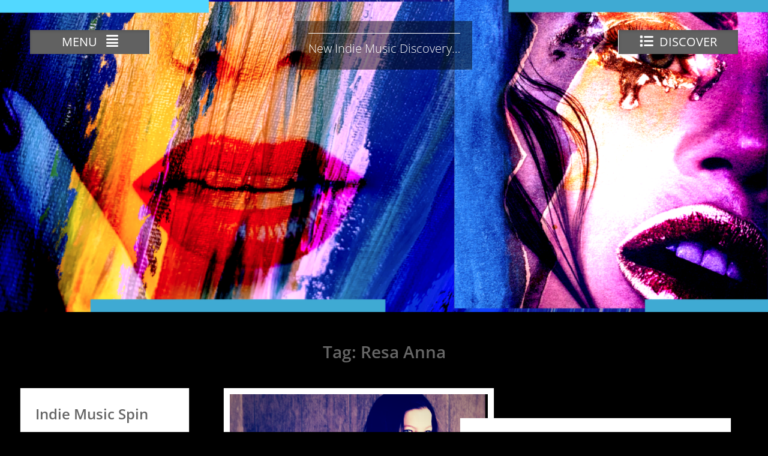

--- FILE ---
content_type: text/html; charset=UTF-8
request_url: http://indiemusicspin.com/tag/resa-anna/
body_size: 15525
content:
<!DOCTYPE html> <html dir="ltr" lang="en-US" prefix="og: https://ogp.me/ns#"><head>
	    <meta charset="UTF-8">
    <meta name="viewport" content="width=device-width, initial-scale=1">
    <link rel="profile" href="http://gmpg.org/xfn/11">
    <link rel="pingback" href="http://indiemusicspin.com/xmlrpc.php">
    
<title>Resa Anna -</title>
	<style>img:is([sizes="auto" i], [sizes^="auto," i]) { contain-intrinsic-size: 3000px 1500px }</style>
	
		<!-- All in One SEO 4.9.3 - aioseo.com -->
	<meta name="robots" content="max-image-preview:large" />
	<link rel="canonical" href="http://indiemusicspin.com/tag/resa-anna/" />
	<meta name="generator" content="All in One SEO (AIOSEO) 4.9.3" />
		<script type="application/ld+json" class="aioseo-schema">
			{"@context":"https:\/\/schema.org","@graph":[{"@type":"BreadcrumbList","@id":"http:\/\/indiemusicspin.com\/tag\/resa-anna\/#breadcrumblist","itemListElement":[{"@type":"ListItem","@id":"http:\/\/indiemusicspin.com#listItem","position":1,"name":"Home","item":"http:\/\/indiemusicspin.com","nextItem":{"@type":"ListItem","@id":"http:\/\/indiemusicspin.com\/tag\/resa-anna\/#listItem","name":"Resa Anna"}},{"@type":"ListItem","@id":"http:\/\/indiemusicspin.com\/tag\/resa-anna\/#listItem","position":2,"name":"Resa Anna","previousItem":{"@type":"ListItem","@id":"http:\/\/indiemusicspin.com#listItem","name":"Home"}}]},{"@type":"CollectionPage","@id":"http:\/\/indiemusicspin.com\/tag\/resa-anna\/#collectionpage","url":"http:\/\/indiemusicspin.com\/tag\/resa-anna\/","name":"Resa Anna -","inLanguage":"en-US","isPartOf":{"@id":"http:\/\/indiemusicspin.com\/#website"},"breadcrumb":{"@id":"http:\/\/indiemusicspin.com\/tag\/resa-anna\/#breadcrumblist"}},{"@type":"Organization","@id":"http:\/\/indiemusicspin.com\/#organization","description":"New Indie Music Discovery...","url":"http:\/\/indiemusicspin.com\/"},{"@type":"WebSite","@id":"http:\/\/indiemusicspin.com\/#website","url":"http:\/\/indiemusicspin.com\/","description":"New Indie Music Discovery...","inLanguage":"en-US","publisher":{"@id":"http:\/\/indiemusicspin.com\/#organization"}}]}
		</script>
		<!-- All in One SEO -->

<link rel="alternate" type="application/rss+xml" title=" &raquo; Feed" href="http://indiemusicspin.com/feed/" />
<link rel="alternate" type="application/rss+xml" title=" &raquo; Comments Feed" href="http://indiemusicspin.com/comments/feed/" />
<link rel="alternate" type="application/rss+xml" title=" &raquo; Resa Anna Tag Feed" href="http://indiemusicspin.com/tag/resa-anna/feed/" />
<script type="text/javascript">
/* <![CDATA[ */
window._wpemojiSettings = {"baseUrl":"https:\/\/s.w.org\/images\/core\/emoji\/16.0.1\/72x72\/","ext":".png","svgUrl":"https:\/\/s.w.org\/images\/core\/emoji\/16.0.1\/svg\/","svgExt":".svg","source":{"concatemoji":"http:\/\/indiemusicspin.com\/wp-includes\/js\/wp-emoji-release.min.js?ver=6.8.3"}};
/*! This file is auto-generated */
!function(s,n){var o,i,e;function c(e){try{var t={supportTests:e,timestamp:(new Date).valueOf()};sessionStorage.setItem(o,JSON.stringify(t))}catch(e){}}function p(e,t,n){e.clearRect(0,0,e.canvas.width,e.canvas.height),e.fillText(t,0,0);var t=new Uint32Array(e.getImageData(0,0,e.canvas.width,e.canvas.height).data),a=(e.clearRect(0,0,e.canvas.width,e.canvas.height),e.fillText(n,0,0),new Uint32Array(e.getImageData(0,0,e.canvas.width,e.canvas.height).data));return t.every(function(e,t){return e===a[t]})}function u(e,t){e.clearRect(0,0,e.canvas.width,e.canvas.height),e.fillText(t,0,0);for(var n=e.getImageData(16,16,1,1),a=0;a<n.data.length;a++)if(0!==n.data[a])return!1;return!0}function f(e,t,n,a){switch(t){case"flag":return n(e,"\ud83c\udff3\ufe0f\u200d\u26a7\ufe0f","\ud83c\udff3\ufe0f\u200b\u26a7\ufe0f")?!1:!n(e,"\ud83c\udde8\ud83c\uddf6","\ud83c\udde8\u200b\ud83c\uddf6")&&!n(e,"\ud83c\udff4\udb40\udc67\udb40\udc62\udb40\udc65\udb40\udc6e\udb40\udc67\udb40\udc7f","\ud83c\udff4\u200b\udb40\udc67\u200b\udb40\udc62\u200b\udb40\udc65\u200b\udb40\udc6e\u200b\udb40\udc67\u200b\udb40\udc7f");case"emoji":return!a(e,"\ud83e\udedf")}return!1}function g(e,t,n,a){var r="undefined"!=typeof WorkerGlobalScope&&self instanceof WorkerGlobalScope?new OffscreenCanvas(300,150):s.createElement("canvas"),o=r.getContext("2d",{willReadFrequently:!0}),i=(o.textBaseline="top",o.font="600 32px Arial",{});return e.forEach(function(e){i[e]=t(o,e,n,a)}),i}function t(e){var t=s.createElement("script");t.src=e,t.defer=!0,s.head.appendChild(t)}"undefined"!=typeof Promise&&(o="wpEmojiSettingsSupports",i=["flag","emoji"],n.supports={everything:!0,everythingExceptFlag:!0},e=new Promise(function(e){s.addEventListener("DOMContentLoaded",e,{once:!0})}),new Promise(function(t){var n=function(){try{var e=JSON.parse(sessionStorage.getItem(o));if("object"==typeof e&&"number"==typeof e.timestamp&&(new Date).valueOf()<e.timestamp+604800&&"object"==typeof e.supportTests)return e.supportTests}catch(e){}return null}();if(!n){if("undefined"!=typeof Worker&&"undefined"!=typeof OffscreenCanvas&&"undefined"!=typeof URL&&URL.createObjectURL&&"undefined"!=typeof Blob)try{var e="postMessage("+g.toString()+"("+[JSON.stringify(i),f.toString(),p.toString(),u.toString()].join(",")+"));",a=new Blob([e],{type:"text/javascript"}),r=new Worker(URL.createObjectURL(a),{name:"wpTestEmojiSupports"});return void(r.onmessage=function(e){c(n=e.data),r.terminate(),t(n)})}catch(e){}c(n=g(i,f,p,u))}t(n)}).then(function(e){for(var t in e)n.supports[t]=e[t],n.supports.everything=n.supports.everything&&n.supports[t],"flag"!==t&&(n.supports.everythingExceptFlag=n.supports.everythingExceptFlag&&n.supports[t]);n.supports.everythingExceptFlag=n.supports.everythingExceptFlag&&!n.supports.flag,n.DOMReady=!1,n.readyCallback=function(){n.DOMReady=!0}}).then(function(){return e}).then(function(){var e;n.supports.everything||(n.readyCallback(),(e=n.source||{}).concatemoji?t(e.concatemoji):e.wpemoji&&e.twemoji&&(t(e.twemoji),t(e.wpemoji)))}))}((window,document),window._wpemojiSettings);
/* ]]> */
</script>
<style id='wp-emoji-styles-inline-css' type='text/css'>

	img.wp-smiley, img.emoji {
		display: inline !important;
		border: none !important;
		box-shadow: none !important;
		height: 1em !important;
		width: 1em !important;
		margin: 0 0.07em !important;
		vertical-align: -0.1em !important;
		background: none !important;
		padding: 0 !important;
	}
</style>
<link rel='stylesheet' id='wp-block-library-css' href='http://indiemusicspin.com/wp-includes/css/dist/block-library/style.min.css?ver=6.8.3' type='text/css' media='all' />
<style id='wp-block-library-theme-inline-css' type='text/css'>
.wp-block-audio :where(figcaption){color:#555;font-size:13px;text-align:center}.is-dark-theme .wp-block-audio :where(figcaption){color:#ffffffa6}.wp-block-audio{margin:0 0 1em}.wp-block-code{border:1px solid #ccc;border-radius:4px;font-family:Menlo,Consolas,monaco,monospace;padding:.8em 1em}.wp-block-embed :where(figcaption){color:#555;font-size:13px;text-align:center}.is-dark-theme .wp-block-embed :where(figcaption){color:#ffffffa6}.wp-block-embed{margin:0 0 1em}.blocks-gallery-caption{color:#555;font-size:13px;text-align:center}.is-dark-theme .blocks-gallery-caption{color:#ffffffa6}:root :where(.wp-block-image figcaption){color:#555;font-size:13px;text-align:center}.is-dark-theme :root :where(.wp-block-image figcaption){color:#ffffffa6}.wp-block-image{margin:0 0 1em}.wp-block-pullquote{border-bottom:4px solid;border-top:4px solid;color:currentColor;margin-bottom:1.75em}.wp-block-pullquote cite,.wp-block-pullquote footer,.wp-block-pullquote__citation{color:currentColor;font-size:.8125em;font-style:normal;text-transform:uppercase}.wp-block-quote{border-left:.25em solid;margin:0 0 1.75em;padding-left:1em}.wp-block-quote cite,.wp-block-quote footer{color:currentColor;font-size:.8125em;font-style:normal;position:relative}.wp-block-quote:where(.has-text-align-right){border-left:none;border-right:.25em solid;padding-left:0;padding-right:1em}.wp-block-quote:where(.has-text-align-center){border:none;padding-left:0}.wp-block-quote.is-large,.wp-block-quote.is-style-large,.wp-block-quote:where(.is-style-plain){border:none}.wp-block-search .wp-block-search__label{font-weight:700}.wp-block-search__button{border:1px solid #ccc;padding:.375em .625em}:where(.wp-block-group.has-background){padding:1.25em 2.375em}.wp-block-separator.has-css-opacity{opacity:.4}.wp-block-separator{border:none;border-bottom:2px solid;margin-left:auto;margin-right:auto}.wp-block-separator.has-alpha-channel-opacity{opacity:1}.wp-block-separator:not(.is-style-wide):not(.is-style-dots){width:100px}.wp-block-separator.has-background:not(.is-style-dots){border-bottom:none;height:1px}.wp-block-separator.has-background:not(.is-style-wide):not(.is-style-dots){height:2px}.wp-block-table{margin:0 0 1em}.wp-block-table td,.wp-block-table th{word-break:normal}.wp-block-table :where(figcaption){color:#555;font-size:13px;text-align:center}.is-dark-theme .wp-block-table :where(figcaption){color:#ffffffa6}.wp-block-video :where(figcaption){color:#555;font-size:13px;text-align:center}.is-dark-theme .wp-block-video :where(figcaption){color:#ffffffa6}.wp-block-video{margin:0 0 1em}:root :where(.wp-block-template-part.has-background){margin-bottom:0;margin-top:0;padding:1.25em 2.375em}
</style>
<style id='classic-theme-styles-inline-css' type='text/css'>
/*! This file is auto-generated */
.wp-block-button__link{color:#fff;background-color:#32373c;border-radius:9999px;box-shadow:none;text-decoration:none;padding:calc(.667em + 2px) calc(1.333em + 2px);font-size:1.125em}.wp-block-file__button{background:#32373c;color:#fff;text-decoration:none}
</style>
<link rel='stylesheet' id='aioseo/css/src/vue/standalone/blocks/table-of-contents/global.scss-css' href='http://indiemusicspin.com/wp-content/plugins/all-in-one-seo-pack/dist/Lite/assets/css/table-of-contents/global.e90f6d47.css?ver=4.9.3' type='text/css' media='all' />
<style id='global-styles-inline-css' type='text/css'>
:root{--wp--preset--aspect-ratio--square: 1;--wp--preset--aspect-ratio--4-3: 4/3;--wp--preset--aspect-ratio--3-4: 3/4;--wp--preset--aspect-ratio--3-2: 3/2;--wp--preset--aspect-ratio--2-3: 2/3;--wp--preset--aspect-ratio--16-9: 16/9;--wp--preset--aspect-ratio--9-16: 9/16;--wp--preset--color--black: #111111;--wp--preset--color--cyan-bluish-gray: #abb8c3;--wp--preset--color--white: #ffffff;--wp--preset--color--pale-pink: #f78da7;--wp--preset--color--vivid-red: #cf2e2e;--wp--preset--color--luminous-vivid-orange: #ff6900;--wp--preset--color--luminous-vivid-amber: #fcb900;--wp--preset--color--light-green-cyan: #7bdcb5;--wp--preset--color--vivid-green-cyan: #00d084;--wp--preset--color--pale-cyan-blue: #8ed1fc;--wp--preset--color--vivid-cyan-blue: #0693e3;--wp--preset--color--vivid-purple: #9b51e0;--wp--preset--color--gray: #f7f7f7;--wp--preset--color--blue: #1b8be0;--wp--preset--color--dark-blue: #191970;--wp--preset--color--orange: #ffc300;--wp--preset--gradient--vivid-cyan-blue-to-vivid-purple: linear-gradient(135deg,rgba(6,147,227,1) 0%,rgb(155,81,224) 100%);--wp--preset--gradient--light-green-cyan-to-vivid-green-cyan: linear-gradient(135deg,rgb(122,220,180) 0%,rgb(0,208,130) 100%);--wp--preset--gradient--luminous-vivid-amber-to-luminous-vivid-orange: linear-gradient(135deg,rgba(252,185,0,1) 0%,rgba(255,105,0,1) 100%);--wp--preset--gradient--luminous-vivid-orange-to-vivid-red: linear-gradient(135deg,rgba(255,105,0,1) 0%,rgb(207,46,46) 100%);--wp--preset--gradient--very-light-gray-to-cyan-bluish-gray: linear-gradient(135deg,rgb(238,238,238) 0%,rgb(169,184,195) 100%);--wp--preset--gradient--cool-to-warm-spectrum: linear-gradient(135deg,rgb(74,234,220) 0%,rgb(151,120,209) 20%,rgb(207,42,186) 40%,rgb(238,44,130) 60%,rgb(251,105,98) 80%,rgb(254,248,76) 100%);--wp--preset--gradient--blush-light-purple: linear-gradient(135deg,rgb(255,206,236) 0%,rgb(152,150,240) 100%);--wp--preset--gradient--blush-bordeaux: linear-gradient(135deg,rgb(254,205,165) 0%,rgb(254,45,45) 50%,rgb(107,0,62) 100%);--wp--preset--gradient--luminous-dusk: linear-gradient(135deg,rgb(255,203,112) 0%,rgb(199,81,192) 50%,rgb(65,88,208) 100%);--wp--preset--gradient--pale-ocean: linear-gradient(135deg,rgb(255,245,203) 0%,rgb(182,227,212) 50%,rgb(51,167,181) 100%);--wp--preset--gradient--electric-grass: linear-gradient(135deg,rgb(202,248,128) 0%,rgb(113,206,126) 100%);--wp--preset--gradient--midnight: linear-gradient(135deg,rgb(2,3,129) 0%,rgb(40,116,252) 100%);--wp--preset--font-size--small: 14px;--wp--preset--font-size--medium: 20px;--wp--preset--font-size--large: 42px;--wp--preset--font-size--x-large: 42px;--wp--preset--font-size--normal: 18px;--wp--preset--font-size--huge: 54px;--wp--preset--spacing--20: 0.44rem;--wp--preset--spacing--30: 0.67rem;--wp--preset--spacing--40: 1rem;--wp--preset--spacing--50: 1.5rem;--wp--preset--spacing--60: 2.25rem;--wp--preset--spacing--70: 3.38rem;--wp--preset--spacing--80: 5.06rem;--wp--preset--shadow--natural: 6px 6px 9px rgba(0, 0, 0, 0.2);--wp--preset--shadow--deep: 12px 12px 50px rgba(0, 0, 0, 0.4);--wp--preset--shadow--sharp: 6px 6px 0px rgba(0, 0, 0, 0.2);--wp--preset--shadow--outlined: 6px 6px 0px -3px rgba(255, 255, 255, 1), 6px 6px rgba(0, 0, 0, 1);--wp--preset--shadow--crisp: 6px 6px 0px rgba(0, 0, 0, 1);}:where(.is-layout-flex){gap: 0.5em;}:where(.is-layout-grid){gap: 0.5em;}body .is-layout-flex{display: flex;}.is-layout-flex{flex-wrap: wrap;align-items: center;}.is-layout-flex > :is(*, div){margin: 0;}body .is-layout-grid{display: grid;}.is-layout-grid > :is(*, div){margin: 0;}:where(.wp-block-columns.is-layout-flex){gap: 2em;}:where(.wp-block-columns.is-layout-grid){gap: 2em;}:where(.wp-block-post-template.is-layout-flex){gap: 1.25em;}:where(.wp-block-post-template.is-layout-grid){gap: 1.25em;}.has-black-color{color: var(--wp--preset--color--black) !important;}.has-cyan-bluish-gray-color{color: var(--wp--preset--color--cyan-bluish-gray) !important;}.has-white-color{color: var(--wp--preset--color--white) !important;}.has-pale-pink-color{color: var(--wp--preset--color--pale-pink) !important;}.has-vivid-red-color{color: var(--wp--preset--color--vivid-red) !important;}.has-luminous-vivid-orange-color{color: var(--wp--preset--color--luminous-vivid-orange) !important;}.has-luminous-vivid-amber-color{color: var(--wp--preset--color--luminous-vivid-amber) !important;}.has-light-green-cyan-color{color: var(--wp--preset--color--light-green-cyan) !important;}.has-vivid-green-cyan-color{color: var(--wp--preset--color--vivid-green-cyan) !important;}.has-pale-cyan-blue-color{color: var(--wp--preset--color--pale-cyan-blue) !important;}.has-vivid-cyan-blue-color{color: var(--wp--preset--color--vivid-cyan-blue) !important;}.has-vivid-purple-color{color: var(--wp--preset--color--vivid-purple) !important;}.has-black-background-color{background-color: var(--wp--preset--color--black) !important;}.has-cyan-bluish-gray-background-color{background-color: var(--wp--preset--color--cyan-bluish-gray) !important;}.has-white-background-color{background-color: var(--wp--preset--color--white) !important;}.has-pale-pink-background-color{background-color: var(--wp--preset--color--pale-pink) !important;}.has-vivid-red-background-color{background-color: var(--wp--preset--color--vivid-red) !important;}.has-luminous-vivid-orange-background-color{background-color: var(--wp--preset--color--luminous-vivid-orange) !important;}.has-luminous-vivid-amber-background-color{background-color: var(--wp--preset--color--luminous-vivid-amber) !important;}.has-light-green-cyan-background-color{background-color: var(--wp--preset--color--light-green-cyan) !important;}.has-vivid-green-cyan-background-color{background-color: var(--wp--preset--color--vivid-green-cyan) !important;}.has-pale-cyan-blue-background-color{background-color: var(--wp--preset--color--pale-cyan-blue) !important;}.has-vivid-cyan-blue-background-color{background-color: var(--wp--preset--color--vivid-cyan-blue) !important;}.has-vivid-purple-background-color{background-color: var(--wp--preset--color--vivid-purple) !important;}.has-black-border-color{border-color: var(--wp--preset--color--black) !important;}.has-cyan-bluish-gray-border-color{border-color: var(--wp--preset--color--cyan-bluish-gray) !important;}.has-white-border-color{border-color: var(--wp--preset--color--white) !important;}.has-pale-pink-border-color{border-color: var(--wp--preset--color--pale-pink) !important;}.has-vivid-red-border-color{border-color: var(--wp--preset--color--vivid-red) !important;}.has-luminous-vivid-orange-border-color{border-color: var(--wp--preset--color--luminous-vivid-orange) !important;}.has-luminous-vivid-amber-border-color{border-color: var(--wp--preset--color--luminous-vivid-amber) !important;}.has-light-green-cyan-border-color{border-color: var(--wp--preset--color--light-green-cyan) !important;}.has-vivid-green-cyan-border-color{border-color: var(--wp--preset--color--vivid-green-cyan) !important;}.has-pale-cyan-blue-border-color{border-color: var(--wp--preset--color--pale-cyan-blue) !important;}.has-vivid-cyan-blue-border-color{border-color: var(--wp--preset--color--vivid-cyan-blue) !important;}.has-vivid-purple-border-color{border-color: var(--wp--preset--color--vivid-purple) !important;}.has-vivid-cyan-blue-to-vivid-purple-gradient-background{background: var(--wp--preset--gradient--vivid-cyan-blue-to-vivid-purple) !important;}.has-light-green-cyan-to-vivid-green-cyan-gradient-background{background: var(--wp--preset--gradient--light-green-cyan-to-vivid-green-cyan) !important;}.has-luminous-vivid-amber-to-luminous-vivid-orange-gradient-background{background: var(--wp--preset--gradient--luminous-vivid-amber-to-luminous-vivid-orange) !important;}.has-luminous-vivid-orange-to-vivid-red-gradient-background{background: var(--wp--preset--gradient--luminous-vivid-orange-to-vivid-red) !important;}.has-very-light-gray-to-cyan-bluish-gray-gradient-background{background: var(--wp--preset--gradient--very-light-gray-to-cyan-bluish-gray) !important;}.has-cool-to-warm-spectrum-gradient-background{background: var(--wp--preset--gradient--cool-to-warm-spectrum) !important;}.has-blush-light-purple-gradient-background{background: var(--wp--preset--gradient--blush-light-purple) !important;}.has-blush-bordeaux-gradient-background{background: var(--wp--preset--gradient--blush-bordeaux) !important;}.has-luminous-dusk-gradient-background{background: var(--wp--preset--gradient--luminous-dusk) !important;}.has-pale-ocean-gradient-background{background: var(--wp--preset--gradient--pale-ocean) !important;}.has-electric-grass-gradient-background{background: var(--wp--preset--gradient--electric-grass) !important;}.has-midnight-gradient-background{background: var(--wp--preset--gradient--midnight) !important;}.has-small-font-size{font-size: var(--wp--preset--font-size--small) !important;}.has-medium-font-size{font-size: var(--wp--preset--font-size--medium) !important;}.has-large-font-size{font-size: var(--wp--preset--font-size--large) !important;}.has-x-large-font-size{font-size: var(--wp--preset--font-size--x-large) !important;}
:where(.wp-block-post-template.is-layout-flex){gap: 1.25em;}:where(.wp-block-post-template.is-layout-grid){gap: 1.25em;}
:where(.wp-block-columns.is-layout-flex){gap: 2em;}:where(.wp-block-columns.is-layout-grid){gap: 2em;}
:root :where(.wp-block-pullquote){font-size: 1.5em;line-height: 1.6;}
</style>
<link rel='stylesheet' id='SFSImainCss-css' href='http://indiemusicspin.com/wp-content/plugins/ultimate-social-media-icons/css/sfsi-style.css?ver=2.9.6' type='text/css' media='all' />
<link rel='stylesheet' id='disable_sfsi-css' href='http://indiemusicspin.com/wp-content/plugins/ultimate-social-media-icons/css/disable_sfsi.css?ver=6.8.3' type='text/css' media='all' />
<link rel='stylesheet' id='photo-perfect-google-fonts-css' href='http://indiemusicspin.com/wp-content/fonts/0f155fe1757d54176d4110d1563491bd.css' type='text/css' media='all' />
<link rel='stylesheet' id='font-awesome-css' href='http://indiemusicspin.com/wp-content/themes/photo-perfect/third-party/font-awesome/css/all.min.css?ver=6.7.2' type='text/css' media='all' />
<link rel='stylesheet' id='photo-perfect-style-css' href='http://indiemusicspin.com/wp-content/themes/photo-perfect/style.css?ver=20260121-162916' type='text/css' media='all' />
<link rel='stylesheet' id='photo-perfect-photobox-css-css' href='http://indiemusicspin.com/wp-content/themes/photo-perfect/third-party/photobox/photobox.min.css?ver=1.6.3' type='text/css' media='all' />
<link rel='stylesheet' id='photo-perfect-block-style-css' href='http://indiemusicspin.com/wp-content/themes/photo-perfect/css/blocks.css?ver=20260121-162916' type='text/css' media='all' />
<script type="text/javascript" src="http://indiemusicspin.com/wp-includes/js/jquery/jquery.min.js?ver=3.7.1" id="jquery-core-js"></script>
<script type="text/javascript" src="http://indiemusicspin.com/wp-includes/js/jquery/jquery-migrate.min.js?ver=3.4.1" id="jquery-migrate-js"></script>
<link rel="https://api.w.org/" href="http://indiemusicspin.com/wp-json/" /><link rel="alternate" title="JSON" type="application/json" href="http://indiemusicspin.com/wp-json/wp/v2/tags/299" /><link rel="EditURI" type="application/rsd+xml" title="RSD" href="http://indiemusicspin.com/xmlrpc.php?rsd" />
<meta name="generator" content="WordPress 6.8.3" />
<meta name="follow.[base64]" content="9v0dFfLzDTk2aHKwCGBZ"/><!-- Analytics by WP Statistics - https://wp-statistics.com -->
<style type="text/css" id="custom-background-css">
body.custom-background { background-color: #000000; }
</style>
	<link rel="icon" href="http://indiemusicspin.com/wp-content/uploads/2021/01/cropped-cropped-indie-music-spin-mag-issue2-1-32x32.png" sizes="32x32" />
<link rel="icon" href="http://indiemusicspin.com/wp-content/uploads/2021/01/cropped-cropped-indie-music-spin-mag-issue2-1-192x192.png" sizes="192x192" />
<link rel="apple-touch-icon" href="http://indiemusicspin.com/wp-content/uploads/2021/01/cropped-cropped-indie-music-spin-mag-issue2-1-180x180.png" />
<meta name="msapplication-TileImage" content="http://indiemusicspin.com/wp-content/uploads/2021/01/cropped-cropped-indie-music-spin-mag-issue2-1-270x270.png" />
</head>

<body class="archive tag tag-resa-anna tag-299 custom-background wp-embed-responsive wp-theme-photo-perfect sfsi_actvite_theme_silver site-layout-fluid archive-layout-excerpt custom-header-enabled global-layout-left-sidebar">


	    <div id="page" class="container hfeed site">
    <a class="skip-link screen-reader-text" href="#content">Skip to content</a>
    <header id="masthead" class="site-header" role="banner">    <div id="main-nav" class="clear-fix">
        <div class="container">
        <nav id="site-navigation" class="header-navigation" role="navigation">
          <button class="menu-toggle" aria-controls="primary-menu" aria-expanded="false"><span>MENU</span>
            <i class="fa fa-align-justify"></i></button>
            <div class="wrap-menu-content">
              <div class="menu-primary-menu-container"><ul id="primary-menu" class="menu"><li id="menu-item-172" class="menu-item menu-item-type-post_type menu-item-object-page menu-item-172"><a href="http://indiemusicspin.com/about/">About Us</a></li>
<li id="menu-item-302" class="menu-item menu-item-type-taxonomy menu-item-object-category menu-item-302"><a href="http://indiemusicspin.com/category/singles/">NEW MUSIC</a></li>
<li id="menu-item-299" class="menu-item menu-item-type-taxonomy menu-item-object-category menu-item-299"><a href="http://indiemusicspin.com/category/reviews/">REVIEWS</a></li>
<li id="menu-item-301" class="menu-item menu-item-type-taxonomy menu-item-object-category menu-item-301"><a href="http://indiemusicspin.com/category/albums/">ALBUMS</a></li>
<li id="menu-item-300" class="menu-item menu-item-type-taxonomy menu-item-object-category menu-item-300"><a href="http://indiemusicspin.com/category/music-videos/">VIDEOS</a></li>
<li id="menu-item-169" class="menu-item menu-item-type-post_type menu-item-object-page menu-item-169"><a href="http://indiemusicspin.com/submit-music/">Submit Music</a></li>
<li id="menu-item-171" class="menu-item menu-item-type-post_type menu-item-object-page menu-item-171"><a href="http://indiemusicspin.com/contact/">Contact Us</a></li>
<li id="menu-item-237" class="menu-item menu-item-type-post_type menu-item-object-page menu-item-237"><a href="http://indiemusicspin.com/faq/">FAQ</a></li>
<li id="menu-item-4589" class="menu-item menu-item-type-taxonomy menu-item-object-category menu-item-4589"><a href="http://indiemusicspin.com/category/singles/">SINGLES</a></li>
</ul></div>            </div><!-- .menu-content -->
        </nav><!-- #site-navigation -->
       </div> <!-- .container -->
    </div> <!-- #main-nav -->
        <div id="category-menu" class="clear-fix header-navigation">
      <div class="container">
        <button class="nav-list-btn"><i class="fa fa-list"></i><span>DISCOVER</span></button>
        <div class="category-list-wrapper">
          <ul>
          	<li class="cat-item cat-item-6"><a href="http://indiemusicspin.com/category/albums/">ALBUMS</a>
</li>
	<li class="cat-item cat-item-487"><a href="http://indiemusicspin.com/category/concerts/">Concerts</a>
</li>
	<li class="cat-item cat-item-548"><a href="http://indiemusicspin.com/category/genre/">Genre</a>
</li>
	<li class="cat-item cat-item-497"><a href="http://indiemusicspin.com/category/indie-music-spin-podcast/">Indie Music Spin Podcast</a>
</li>
	<li class="cat-item cat-item-457"><a href="http://indiemusicspin.com/category/live-streams/">LIVE STREAMS</a>
</li>
	<li class="cat-item cat-item-323"><a href="http://indiemusicspin.com/category/music-culture/">Music Culture</a>
</li>
	<li class="cat-item cat-item-542"><a href="http://indiemusicspin.com/category/music-lists/">Music Lists</a>
</li>
	<li class="cat-item cat-item-190"><a href="http://indiemusicspin.com/category/music-news/">Music News</a>
</li>
	<li class="cat-item cat-item-407"><a href="http://indiemusicspin.com/category/new-music-friday/">New Music Friday</a>
</li>
	<li class="cat-item cat-item-7"><a href="http://indiemusicspin.com/category/reviews/">REVIEWS</a>
</li>
	<li class="cat-item cat-item-5"><a href="http://indiemusicspin.com/category/singles/">SINGLES</a>
</li>
	<li class="cat-item cat-item-26"><a href="http://indiemusicspin.com/category/trending/">TRENDING</a>
</li>
	<li class="cat-item cat-item-1"><a href="http://indiemusicspin.com/category/uncategorized/">Uncategorized</a>
</li>
	<li class="cat-item cat-item-4"><a href="http://indiemusicspin.com/category/music-videos/">VIDEOS</a>
</li>
          </ul>
        </div><!-- .category-list-wrapper -->
      </div><!-- .container -->
    </div><!-- #category-menu -->
    		    <div class="container">

      <div class="site-branding">
        <div id="site-logo"></div>
                                  <div id="site-identity">
                                          <p class="site-title"><a href="http://indiemusicspin.com/" rel="home"></a></p>
                          
                          <p class="site-description">New Indie Music Discovery&#8230;</p>
                      </div><!-- #site-identity -->
        
      </div><!-- .site-branding -->

    </div><!-- .container -->

        </header><!-- #masthead -->    <div id="featured-banner" class="featured-banner">
      <div class="item">
        <a href="http://indiemusicspin.com/" rel="home">
          <img src="http://indiemusicspin.com/wp-content/uploads/2020/10/cropped-Indie-music-spin-banner.png" width="1600" height="650" alt="">
        </a>
      </div><!-- .item -->
    </div><!-- #featured-banner -->
    
	<div id="content" class="site-content"><div class="container"><div class="inner-wrapper">        <div id="separator-title">
                <h1 class="page-title">Tag: <span>Resa Anna</span></h1>                        </div><!-- #separator-title -->
    
	<div id="primary" class="content-area">
		<main id="main" class="site-main" role="main">

		
		
			
		  <article id="post-1782" class="archive-post-odd post-1782 post type-post status-publish format-standard has-post-thumbnail hentry category-country-music category-pop-music category-singer-songwriter category-singles tag-country tag-resa-anna">

		        <div class="thumb-archive">
	        <a href="http://indiemusicspin.com/uk-songwriter-resa-anna-finds-her-future-in-my-new-life/"><img width="640" height="640" src="http://indiemusicspin.com/wp-content/uploads/2019/07/Resa-Anna-indie-music-spin-banner-1024x1024.png" class="attachment-large size-large wp-post-image" alt="" decoding="async" fetchpriority="high" srcset="http://indiemusicspin.com/wp-content/uploads/2019/07/Resa-Anna-indie-music-spin-banner-1024x1024.png 1024w, http://indiemusicspin.com/wp-content/uploads/2019/07/Resa-Anna-indie-music-spin-banner-150x150.png 150w, http://indiemusicspin.com/wp-content/uploads/2019/07/Resa-Anna-indie-music-spin-banner-300x300.png 300w, http://indiemusicspin.com/wp-content/uploads/2019/07/Resa-Anna-indie-music-spin-banner-768x768.png 768w, http://indiemusicspin.com/wp-content/uploads/2019/07/Resa-Anna-indie-music-spin-banner.png 1080w" sizes="(max-width: 640px) 100vw, 640px" /></a>
        </div>
		    <div class="archive-content">

      <header class="entry-header">
			            <h3 class="cat-title"><a href="http://indiemusicspin.com/category/genre/country-music/" rel="category tag">Country music</a>, <a href="http://indiemusicspin.com/category/genre/pop-music/" rel="category tag">Pop Music</a>, <a href="http://indiemusicspin.com/category/genre/singer-songwriter/" rel="category tag">Singer Songwriter</a>, <a href="http://indiemusicspin.com/category/singles/" rel="category tag">SINGLES</a></h3>						<h2 class="entry-title"><a href="http://indiemusicspin.com/uk-songwriter-resa-anna-finds-her-future-in-my-new-life/" rel="bookmark">UK Songwriter Resa Anna Finds Her Future in &#8216;My New life&#8217;</a></h2>			          <div class="entry-meta">
            <span class="posted-on"><a href="http://indiemusicspin.com/uk-songwriter-resa-anna-finds-her-future-in-my-new-life/" rel="bookmark"><time class="entry-date published" datetime="2019-07-25T19:02:10-04:00"></time><time class="updated" datetime="2019-07-25T19:02:25-04:00"></time></a></span><span class="byline"> <span class="author vcard"><a class="url fn n" href="http://indiemusicspin.com/author/admin/">admin</a></span></span>          </div><!-- .entry-meta -->
			      </header>
      <div class="entry-content">
		<p>Since my daughter&#8217;s birth, I always wanted to leave something for her behind that she can be proud of.</p>
     </div>
    </div>
    

</article><!-- #post-## -->

			
		
		

		
		</main><!-- #main -->
	</div><!-- #primary -->

	
<div id="sidebar-primary" class="widget-area" role="complementary">
  <div class="area-wrapper">
	    <aside id="block-10" class="widget widget_block">
<h2 class="wp-block-heading">Indie Music Spin</h2>
</aside><aside id="block-12" class="widget widget_block widget_media_image">
<figure class="wp-block-image size-full"><a href="http://eepurl.com/idwYZ9"><img loading="lazy" decoding="async" width="682" height="558" src="http://indiemusicspin.com/wp-content/uploads/2023/02/Screenshot-2023-02-05-at-1.57.06-PM.png" alt="" class="wp-image-12878" srcset="http://indiemusicspin.com/wp-content/uploads/2023/02/Screenshot-2023-02-05-at-1.57.06-PM.png 682w, http://indiemusicspin.com/wp-content/uploads/2023/02/Screenshot-2023-02-05-at-1.57.06-PM-300x245.png 300w" sizes="auto, (max-width: 682px) 100vw, 682px" /></a><figcaption class="wp-element-caption">SUBSCRIBE<a href="http://eepurl.com/idwYZ9" data-type="URL" data-id="http://eepurl.com/idwYZ9" target="_blank" rel="noreferrer noopener"> HERE</a></figcaption></figure>
</aside><aside id="archives-4" class="widget widget_archive"><h2 class="widget-title">Archives</h2>		<label class="screen-reader-text" for="archives-dropdown-4">Archives</label>
		<select id="archives-dropdown-4" name="archive-dropdown">
			
			<option value="">Select Month</option>
				<option value='http://indiemusicspin.com/2026/01/'> January 2026 </option>
	<option value='http://indiemusicspin.com/2025/12/'> December 2025 </option>
	<option value='http://indiemusicspin.com/2025/08/'> August 2025 </option>
	<option value='http://indiemusicspin.com/2025/06/'> June 2025 </option>
	<option value='http://indiemusicspin.com/2025/05/'> May 2025 </option>
	<option value='http://indiemusicspin.com/2024/12/'> December 2024 </option>
	<option value='http://indiemusicspin.com/2024/10/'> October 2024 </option>
	<option value='http://indiemusicspin.com/2024/09/'> September 2024 </option>
	<option value='http://indiemusicspin.com/2024/08/'> August 2024 </option>
	<option value='http://indiemusicspin.com/2024/06/'> June 2024 </option>
	<option value='http://indiemusicspin.com/2024/05/'> May 2024 </option>
	<option value='http://indiemusicspin.com/2024/04/'> April 2024 </option>
	<option value='http://indiemusicspin.com/2024/02/'> February 2024 </option>
	<option value='http://indiemusicspin.com/2024/01/'> January 2024 </option>
	<option value='http://indiemusicspin.com/2023/12/'> December 2023 </option>
	<option value='http://indiemusicspin.com/2023/11/'> November 2023 </option>
	<option value='http://indiemusicspin.com/2023/10/'> October 2023 </option>
	<option value='http://indiemusicspin.com/2023/07/'> July 2023 </option>
	<option value='http://indiemusicspin.com/2023/06/'> June 2023 </option>
	<option value='http://indiemusicspin.com/2023/05/'> May 2023 </option>
	<option value='http://indiemusicspin.com/2023/04/'> April 2023 </option>
	<option value='http://indiemusicspin.com/2023/03/'> March 2023 </option>
	<option value='http://indiemusicspin.com/2023/02/'> February 2023 </option>
	<option value='http://indiemusicspin.com/2023/01/'> January 2023 </option>
	<option value='http://indiemusicspin.com/2022/12/'> December 2022 </option>
	<option value='http://indiemusicspin.com/2022/11/'> November 2022 </option>
	<option value='http://indiemusicspin.com/2022/10/'> October 2022 </option>
	<option value='http://indiemusicspin.com/2022/09/'> September 2022 </option>
	<option value='http://indiemusicspin.com/2022/08/'> August 2022 </option>
	<option value='http://indiemusicspin.com/2022/07/'> July 2022 </option>
	<option value='http://indiemusicspin.com/2022/06/'> June 2022 </option>
	<option value='http://indiemusicspin.com/2022/05/'> May 2022 </option>
	<option value='http://indiemusicspin.com/2022/04/'> April 2022 </option>
	<option value='http://indiemusicspin.com/2022/03/'> March 2022 </option>
	<option value='http://indiemusicspin.com/2022/02/'> February 2022 </option>
	<option value='http://indiemusicspin.com/2022/01/'> January 2022 </option>
	<option value='http://indiemusicspin.com/2021/12/'> December 2021 </option>
	<option value='http://indiemusicspin.com/2021/11/'> November 2021 </option>
	<option value='http://indiemusicspin.com/2021/10/'> October 2021 </option>
	<option value='http://indiemusicspin.com/2021/09/'> September 2021 </option>
	<option value='http://indiemusicspin.com/2021/08/'> August 2021 </option>
	<option value='http://indiemusicspin.com/2021/07/'> July 2021 </option>
	<option value='http://indiemusicspin.com/2021/06/'> June 2021 </option>
	<option value='http://indiemusicspin.com/2021/05/'> May 2021 </option>
	<option value='http://indiemusicspin.com/2021/04/'> April 2021 </option>
	<option value='http://indiemusicspin.com/2021/03/'> March 2021 </option>
	<option value='http://indiemusicspin.com/2021/02/'> February 2021 </option>
	<option value='http://indiemusicspin.com/2021/01/'> January 2021 </option>
	<option value='http://indiemusicspin.com/2020/12/'> December 2020 </option>
	<option value='http://indiemusicspin.com/2020/11/'> November 2020 </option>
	<option value='http://indiemusicspin.com/2020/10/'> October 2020 </option>
	<option value='http://indiemusicspin.com/2020/09/'> September 2020 </option>
	<option value='http://indiemusicspin.com/2020/08/'> August 2020 </option>
	<option value='http://indiemusicspin.com/2020/07/'> July 2020 </option>
	<option value='http://indiemusicspin.com/2020/06/'> June 2020 </option>
	<option value='http://indiemusicspin.com/2020/05/'> May 2020 </option>
	<option value='http://indiemusicspin.com/2020/04/'> April 2020 </option>
	<option value='http://indiemusicspin.com/2020/03/'> March 2020 </option>
	<option value='http://indiemusicspin.com/2020/02/'> February 2020 </option>
	<option value='http://indiemusicspin.com/2020/01/'> January 2020 </option>
	<option value='http://indiemusicspin.com/2019/12/'> December 2019 </option>
	<option value='http://indiemusicspin.com/2019/11/'> November 2019 </option>
	<option value='http://indiemusicspin.com/2019/10/'> October 2019 </option>
	<option value='http://indiemusicspin.com/2019/09/'> September 2019 </option>
	<option value='http://indiemusicspin.com/2019/08/'> August 2019 </option>
	<option value='http://indiemusicspin.com/2019/07/'> July 2019 </option>
	<option value='http://indiemusicspin.com/2019/06/'> June 2019 </option>
	<option value='http://indiemusicspin.com/2019/03/'> March 2019 </option>
	<option value='http://indiemusicspin.com/2019/02/'> February 2019 </option>
	<option value='http://indiemusicspin.com/2019/01/'> January 2019 </option>
	<option value='http://indiemusicspin.com/2018/12/'> December 2018 </option>
	<option value='http://indiemusicspin.com/2018/11/'> November 2018 </option>
	<option value='http://indiemusicspin.com/2018/10/'> October 2018 </option>
	<option value='http://indiemusicspin.com/2018/09/'> September 2018 </option>
	<option value='http://indiemusicspin.com/2018/08/'> August 2018 </option>
	<option value='http://indiemusicspin.com/2018/05/'> May 2018 </option>
	<option value='http://indiemusicspin.com/2018/04/'> April 2018 </option>
	<option value='http://indiemusicspin.com/2018/03/'> March 2018 </option>
	<option value='http://indiemusicspin.com/2018/02/'> February 2018 </option>
	<option value='http://indiemusicspin.com/2018/01/'> January 2018 </option>
	<option value='http://indiemusicspin.com/2017/12/'> December 2017 </option>
	<option value='http://indiemusicspin.com/2017/11/'> November 2017 </option>
	<option value='http://indiemusicspin.com/2017/10/'> October 2017 </option>
	<option value='http://indiemusicspin.com/2017/09/'> September 2017 </option>
	<option value='http://indiemusicspin.com/2017/08/'> August 2017 </option>
	<option value='http://indiemusicspin.com/2017/05/'> May 2017 </option>
	<option value='http://indiemusicspin.com/2017/02/'> February 2017 </option>
	<option value='http://indiemusicspin.com/2017/01/'> January 2017 </option>
	<option value='http://indiemusicspin.com/2016/12/'> December 2016 </option>
	<option value='http://indiemusicspin.com/2016/11/'> November 2016 </option>
	<option value='http://indiemusicspin.com/2016/10/'> October 2016 </option>
	<option value='http://indiemusicspin.com/2016/09/'> September 2016 </option>

		</select>

			<script type="text/javascript">
/* <![CDATA[ */

(function() {
	var dropdown = document.getElementById( "archives-dropdown-4" );
	function onSelectChange() {
		if ( dropdown.options[ dropdown.selectedIndex ].value !== '' ) {
			document.location.href = this.options[ this.selectedIndex ].value;
		}
	}
	dropdown.onchange = onSelectChange;
})();

/* ]]> */
</script>
</aside><aside id="block-16" class="widget widget_block">
<h2 class="wp-block-heading">NOW PLAYING!!</h2>
</aside><aside id="block-13" class="widget widget_block"><script src="https://embed.radio.co/player/041d73f.js"></script></aside><aside id="block-21" class="widget widget_block">
<h2 class="wp-block-heading">Just Played</h2>
</aside><aside id="block-22" class="widget widget_block"><script src="https://embed.radio.co/embed/sec9acad71/history.js?l=5"></script></aside><aside id="block-17" class="widget widget_block">
<h2 class="wp-block-heading">Request a Song</h2>
</aside><aside id="block-18" class="widget widget_block"><script src="https://embed.radio.co/request/w3ebf7d5.js"></script></aside>
		<aside id="recent-posts-4" class="widget widget_recent_entries">
		<h2 class="widget-title">Recent Posts</h2>
		<ul>
											<li>
					<a href="http://indiemusicspin.com/prin-a-long-time-coming-an-atmospheric-neo-classical-rock-fusion-rooted-in-story-and-purpose/">Prin – “A Long Time Coming” | An Atmospheric Neo-Classical Rock Fusion Rooted in Story and Purpose</a>
									</li>
											<li>
					<a href="http://indiemusicspin.com/give-me-a-sign-by-loose-a-powerful-indie-rock-song-about-longing-and-letting-go/">“Give Me a Sign” by Loose: A Powerful Indie Rock Song About Longing and Letting Go</a>
									</li>
											<li>
					<a href="http://indiemusicspin.com/running-through-dreams-cabela-and-schmitts-with-your-sneakers-on-is-a-meditation-on-purpose-and-persistence/">Running Through Dreams: Cabela and Schmitt’s “With Your Sneakers On” Is a Meditation on Purpose and Persistence</a>
									</li>
											<li>
					<a href="http://indiemusicspin.com/gypsy-woman-by-bettin-on-the-mule-%f0%9f%8e%b6/">&#8220;Gypsy Woman&#8221; by Bettin on the Mule 🎶</a>
									</li>
											<li>
					<a href="http://indiemusicspin.com/greg-hoys-last-quarter-is-a-stirring-meditation-on-what-we-truly-pass-on-in-life/">Greg Hoy’s “Last Quarter” is a stirring meditation on what we truly pass on in life</a>
									</li>
											<li>
					<a href="http://indiemusicspin.com/new-music-release-bodies-of-water-by-tiffany-thompson/">New Music Release: Bodies of Water by Tiffany Thompson</a>
									</li>
											<li>
					<a href="http://indiemusicspin.com/think-about-woman-by-lauralie-is-smart-infectious-and-fiercely-relevant/">“Think About Woman” by Lauralie is smart, infectious, and fiercely relevant</a>
									</li>
											<li>
					<a href="http://indiemusicspin.com/carolina-by-midday-sons-a-sun-soaked-soundtrack-for-nostalgic-hearts/">“Carolina” by Midday Sons — A Sun-Soaked Soundtrack for Nostalgic Hearts</a>
									</li>
											<li>
					<a href="http://indiemusicspin.com/love-is-the-only-way-by-cabela-and-schmitta-timeless-message-wrapped-in-heartfelt-melody/">“Love Is the Only Way” by Cabela and Schmitt: A Timeless Message Wrapped in Heartfelt Melody</a>
									</li>
											<li>
					<a href="http://indiemusicspin.com/five-months-by-joe-firedream-a-debut-that-bleeds-quiet-tension/">“Five Months” by Joe Firedream — A Debut That Bleeds Quiet Tension</a>
									</li>
					</ul>

		</aside><aside id="nav_menu-5" class="widget widget_nav_menu"><div class="menu-primary-menu-container"><ul id="menu-primary-menu" class="menu"><li class="menu-item menu-item-type-post_type menu-item-object-page menu-item-172"><a href="http://indiemusicspin.com/about/">About Us</a></li>
<li class="menu-item menu-item-type-taxonomy menu-item-object-category menu-item-302"><a href="http://indiemusicspin.com/category/singles/">NEW MUSIC</a></li>
<li class="menu-item menu-item-type-taxonomy menu-item-object-category menu-item-299"><a href="http://indiemusicspin.com/category/reviews/">REVIEWS</a></li>
<li class="menu-item menu-item-type-taxonomy menu-item-object-category menu-item-301"><a href="http://indiemusicspin.com/category/albums/">ALBUMS</a></li>
<li class="menu-item menu-item-type-taxonomy menu-item-object-category menu-item-300"><a href="http://indiemusicspin.com/category/music-videos/">VIDEOS</a></li>
<li class="menu-item menu-item-type-post_type menu-item-object-page menu-item-169"><a href="http://indiemusicspin.com/submit-music/">Submit Music</a></li>
<li class="menu-item menu-item-type-post_type menu-item-object-page menu-item-171"><a href="http://indiemusicspin.com/contact/">Contact Us</a></li>
<li class="menu-item menu-item-type-post_type menu-item-object-page menu-item-237"><a href="http://indiemusicspin.com/faq/">FAQ</a></li>
<li class="menu-item menu-item-type-taxonomy menu-item-object-category menu-item-4589"><a href="http://indiemusicspin.com/category/singles/">SINGLES</a></li>
</ul></div></aside><aside id="block-5" class="widget widget_block widget_tag_cloud"><p class="wp-block-tag-cloud"><a href="http://indiemusicspin.com/tag/album-review/" class="tag-cloud-link tag-link-25 tag-link-position-1" style="font-size: 9.9617834394904pt;" aria-label="album review (9 items)">album review</a>
<a href="http://indiemusicspin.com/tag/alternative/" class="tag-cloud-link tag-link-22 tag-link-position-2" style="font-size: 11.566878980892pt;" aria-label="alternative (14 items)">alternative</a>
<a href="http://indiemusicspin.com/tag/alternative-music/" class="tag-cloud-link tag-link-17 tag-link-position-3" style="font-size: 10.31847133758pt;" aria-label="alternative music (10 items)">alternative music</a>
<a href="http://indiemusicspin.com/tag/alternative-rock/" class="tag-cloud-link tag-link-10 tag-link-position-4" style="font-size: 16.382165605096pt;" aria-label="alternative rock (51 items)">alternative rock</a>
<a href="http://indiemusicspin.com/tag/australia/" class="tag-cloud-link tag-link-350 tag-link-position-5" style="font-size: 8pt;" aria-label="Australia (5 items)">Australia</a>
<a href="http://indiemusicspin.com/tag/blues/" class="tag-cloud-link tag-link-105 tag-link-position-6" style="font-size: 9.0700636942675pt;" aria-label="blues (7 items)">blues</a>
<a href="http://indiemusicspin.com/tag/cabela-and-schmitt/" class="tag-cloud-link tag-link-308 tag-link-position-7" style="font-size: 10.31847133758pt;" aria-label="cabela and schmitt (10 items)">cabela and schmitt</a>
<a href="http://indiemusicspin.com/tag/california/" class="tag-cloud-link tag-link-163 tag-link-position-8" style="font-size: 9.0700636942675pt;" aria-label="California (7 items)">California</a>
<a href="http://indiemusicspin.com/tag/canada/" class="tag-cloud-link tag-link-33 tag-link-position-9" style="font-size: 9.9617834394904pt;" aria-label="canada (9 items)">canada</a>
<a href="http://indiemusicspin.com/tag/country/" class="tag-cloud-link tag-link-21 tag-link-position-10" style="font-size: 9.0700636942675pt;" aria-label="country (7 items)">country</a>
<a href="http://indiemusicspin.com/tag/country-music/" class="tag-cloud-link tag-link-107 tag-link-position-11" style="font-size: 14.509554140127pt;" aria-label="country music (31 items)">country music</a>
<a href="http://indiemusicspin.com/tag/dance-music/" class="tag-cloud-link tag-link-12 tag-link-position-12" style="font-size: 8.6242038216561pt;" aria-label="dance music (6 items)">dance music</a>
<a href="http://indiemusicspin.com/tag/edm-music/" class="tag-cloud-link tag-link-214 tag-link-position-13" style="font-size: 8.6242038216561pt;" aria-label="edm music (6 items)">edm music</a>
<a href="http://indiemusicspin.com/tag/electronic/" class="tag-cloud-link tag-link-53 tag-link-position-14" style="font-size: 8.6242038216561pt;" aria-label="electronic (6 items)">electronic</a>
<a href="http://indiemusicspin.com/tag/electronic-music/" class="tag-cloud-link tag-link-224 tag-link-position-15" style="font-size: 11.299363057325pt;" aria-label="electronic music (13 items)">electronic music</a>
<a href="http://indiemusicspin.com/tag/hip-hop/" class="tag-cloud-link tag-link-59 tag-link-position-16" style="font-size: 17.095541401274pt;" aria-label="hip hop (62 items)">hip hop</a>
<a href="http://indiemusicspin.com/tag/hip-hop-music/" class="tag-cloud-link tag-link-98 tag-link-position-17" style="font-size: 13.350318471338pt;" aria-label="hip hop music (23 items)">hip hop music</a>
<a href="http://indiemusicspin.com/tag/indie-folk/" class="tag-cloud-link tag-link-133 tag-link-position-18" style="font-size: 8.6242038216561pt;" aria-label="indie folk (6 items)">indie folk</a>
<a href="http://indiemusicspin.com/tag/indie-music/" class="tag-cloud-link tag-link-37 tag-link-position-19" style="font-size: 11.566878980892pt;" aria-label="indie music (14 items)">indie music</a>
<a href="http://indiemusicspin.com/tag/indie-pop/" class="tag-cloud-link tag-link-319 tag-link-position-20" style="font-size: 12.636942675159pt;" aria-label="indie pop (19 items)">indie pop</a>
<a href="http://indiemusicspin.com/tag/indie-rock/" class="tag-cloud-link tag-link-147 tag-link-position-21" style="font-size: 10.675159235669pt;" aria-label="Indie Rock (11 items)">Indie Rock</a>
<a href="http://indiemusicspin.com/tag/jazz-music/" class="tag-cloud-link tag-link-42 tag-link-position-22" style="font-size: 9.515923566879pt;" aria-label="jazz music (8 items)">jazz music</a>
<a href="http://indiemusicspin.com/tag/live-streaming/" class="tag-cloud-link tag-link-447 tag-link-position-23" style="font-size: 8.6242038216561pt;" aria-label="live streaming (6 items)">live streaming</a>
<a href="http://indiemusicspin.com/tag/metal/" class="tag-cloud-link tag-link-157 tag-link-position-24" style="font-size: 9.0700636942675pt;" aria-label="metal (7 items)">metal</a>
<a href="http://indiemusicspin.com/tag/music-business/" class="tag-cloud-link tag-link-386 tag-link-position-25" style="font-size: 8.6242038216561pt;" aria-label="music business (6 items)">music business</a>
<a href="http://indiemusicspin.com/tag/music-news/" class="tag-cloud-link tag-link-325 tag-link-position-26" style="font-size: 9.515923566879pt;" aria-label="music news (8 items)">music news</a>
<a href="http://indiemusicspin.com/tag/music-review/" class="tag-cloud-link tag-link-49 tag-link-position-27" style="font-size: 10.942675159236pt;" aria-label="music review (12 items)">music review</a>
<a href="http://indiemusicspin.com/tag/music-video/" class="tag-cloud-link tag-link-9 tag-link-position-28" style="font-size: 15.312101910828pt;" aria-label="music video (39 items)">music video</a>
<a href="http://indiemusicspin.com/tag/new-album/" class="tag-cloud-link tag-link-68 tag-link-position-29" style="font-size: 12.28025477707pt;" aria-label="new album (17 items)">new album</a>
<a href="http://indiemusicspin.com/tag/new-music/" class="tag-cloud-link tag-link-97 tag-link-position-30" style="font-size: 22pt;" aria-label="new music (223 items)">new music</a>
<a href="http://indiemusicspin.com/tag/new-music-alert/" class="tag-cloud-link tag-link-192 tag-link-position-31" style="font-size: 8.6242038216561pt;" aria-label="new music alert (6 items)">new music alert</a>
<a href="http://indiemusicspin.com/tag/new-music-friday/" class="tag-cloud-link tag-link-420 tag-link-position-32" style="font-size: 9.515923566879pt;" aria-label="new music friday (8 items)">new music friday</a>
<a href="http://indiemusicspin.com/tag/new-single/" class="tag-cloud-link tag-link-65 tag-link-position-33" style="font-size: 21.464968152866pt;" aria-label="new single (192 items)">new single</a>
<a href="http://indiemusicspin.com/tag/new-york/" class="tag-cloud-link tag-link-111 tag-link-position-34" style="font-size: 8.6242038216561pt;" aria-label="new york (6 items)">new york</a>
<a href="http://indiemusicspin.com/tag/pop/" class="tag-cloud-link tag-link-55 tag-link-position-35" style="font-size: 8.6242038216561pt;" aria-label="pop (6 items)">pop</a>
<a href="http://indiemusicspin.com/tag/pop-music/" class="tag-cloud-link tag-link-18 tag-link-position-36" style="font-size: 20.394904458599pt;" aria-label="pop music (147 items)">pop music</a>
<a href="http://indiemusicspin.com/tag/pop-rock/" class="tag-cloud-link tag-link-135 tag-link-position-37" style="font-size: 10.942675159236pt;" aria-label="pop rock (12 items)">pop rock</a>
<a href="http://indiemusicspin.com/tag/punk-music/" class="tag-cloud-link tag-link-218 tag-link-position-38" style="font-size: 9.0700636942675pt;" aria-label="punk music (7 items)">punk music</a>
<a href="http://indiemusicspin.com/tag/rap-music/" class="tag-cloud-link tag-link-101 tag-link-position-39" style="font-size: 10.31847133758pt;" aria-label="rap music (10 items)">rap music</a>
<a href="http://indiemusicspin.com/tag/reggae/" class="tag-cloud-link tag-link-112 tag-link-position-40" style="font-size: 8pt;" aria-label="reggae (5 items)">reggae</a>
<a href="http://indiemusicspin.com/tag/rock/" class="tag-cloud-link tag-link-16 tag-link-position-41" style="font-size: 16.292993630573pt;" aria-label="rock (50 items)">rock</a>
<a href="http://indiemusicspin.com/tag/rock-band/" class="tag-cloud-link tag-link-254 tag-link-position-42" style="font-size: 10.675159235669pt;" aria-label="rock band (11 items)">rock band</a>
<a href="http://indiemusicspin.com/tag/rock-music/" class="tag-cloud-link tag-link-64 tag-link-position-43" style="font-size: 19.949044585987pt;" aria-label="rock music (131 items)">rock music</a>
<a href="http://indiemusicspin.com/tag/singer-songwriter/" class="tag-cloud-link tag-link-35 tag-link-position-44" style="font-size: 18.789808917197pt;" aria-label="singer songwriter (97 items)">singer songwriter</a>
<a href="http://indiemusicspin.com/tag/songwriter/" class="tag-cloud-link tag-link-297 tag-link-position-45" style="font-size: 9.515923566879pt;" aria-label="songwriter (8 items)">songwriter</a></p></aside><aside id="block-4" class="widget widget_block widget_text">
<p></p>
</aside><aside id="block-6" class="widget widget_block">
<ul class="wp-block-social-links is-layout-flex wp-block-social-links-is-layout-flex"></ul>
</aside><aside id="block-7" class="widget widget_block">
<ul class="wp-block-social-links is-layout-flex wp-block-social-links-is-layout-flex"></ul>
</aside><aside id="block-19" class="widget widget_block">
<h2 class="wp-block-heading"></h2>
</aside>	 </div>
</div><!-- #sidebar-primary -->
</div><!-- .inner-wrapper --></div><!-- .container --></div><!-- #content --><div  id="footer-widgets" ><div class="container"><div class="inner-wrapper"><div class="footer-active-4 footer-widget-area"><aside id="text-11" class="widget widget_text">			<div class="textwidget"><!-- Begin MailChimp Signup Form -->
<link href="//cdn-images.mailchimp.com/embedcode/classic-10_7.css" rel="stylesheet" type="text/css">
<style type="text/css">
	#mc_embed_signup{background:#fff; clear:left; font:14px Helvetica,Arial,sans-serif; }
	/* Add your own MailChimp form style overrides in your site stylesheet or in this style block.
	   We recommend moving this block and the preceding CSS link to the HEAD of your HTML file. */
</style>
<div id="mc_embed_signup">
<form action="//indiemusicspin.us14.list-manage.com/subscribe/post?u=7acf3504e3302ccb1dd8c14e0&amp;id=fed775d851" method="post" id="mc-embedded-subscribe-form" name="mc-embedded-subscribe-form" class="validate" target="_blank" novalidate>
    <div id="mc_embed_signup_scroll">
	<h2>Subscribe</h2>
<div class="indicates-required"><span class="asterisk">*</span> indicates required</div>
<div class="mc-field-group">
	<label for="mce-EMAIL">Email Address  <span class="asterisk">*</span>
</label>
	<input type="email" value="" name="EMAIL" class="required email" id="mce-EMAIL">
</div>
<div class="mc-field-group">
	<label for="mce-FNAME">First Name </label>
	<input type="text" value="" name="FNAME" class="" id="mce-FNAME">
</div>
<div class="mc-field-group">
	<label for="mce-LNAME">Last Name </label>
	<input type="text" value="" name="LNAME" class="" id="mce-LNAME">
</div>
	<div id="mce-responses" class="clear">
		<div class="response" id="mce-error-response" style="display:none"></div>
		<div class="response" id="mce-success-response" style="display:none"></div>
	</div>    <!-- real people should not fill this in and expect good things - do not remove this or risk form bot signups-->
    <div style="position: absolute; left: -5000px;" aria-hidden="true"><input type="text" name="b_7acf3504e3302ccb1dd8c14e0_fed775d851" tabindex="-1" value=""></div>
    <div class="clear"><input type="submit" value="Subscribe" name="subscribe" id="mc-embedded-subscribe" class="button"></div>
    </div>
</form>
</div>

<!--End mc_embed_signup--></div>
		</aside>
		<aside id="recent-posts-3" class="widget widget_recent_entries">
		<h3 class="widget-title">Recent Posts</h3>
		<ul>
											<li>
					<a href="http://indiemusicspin.com/prin-a-long-time-coming-an-atmospheric-neo-classical-rock-fusion-rooted-in-story-and-purpose/">Prin – “A Long Time Coming” | An Atmospheric Neo-Classical Rock Fusion Rooted in Story and Purpose</a>
									</li>
											<li>
					<a href="http://indiemusicspin.com/give-me-a-sign-by-loose-a-powerful-indie-rock-song-about-longing-and-letting-go/">“Give Me a Sign” by Loose: A Powerful Indie Rock Song About Longing and Letting Go</a>
									</li>
											<li>
					<a href="http://indiemusicspin.com/running-through-dreams-cabela-and-schmitts-with-your-sneakers-on-is-a-meditation-on-purpose-and-persistence/">Running Through Dreams: Cabela and Schmitt’s “With Your Sneakers On” Is a Meditation on Purpose and Persistence</a>
									</li>
											<li>
					<a href="http://indiemusicspin.com/gypsy-woman-by-bettin-on-the-mule-%f0%9f%8e%b6/">&#8220;Gypsy Woman&#8221; by Bettin on the Mule 🎶</a>
									</li>
											<li>
					<a href="http://indiemusicspin.com/greg-hoys-last-quarter-is-a-stirring-meditation-on-what-we-truly-pass-on-in-life/">Greg Hoy’s “Last Quarter” is a stirring meditation on what we truly pass on in life</a>
									</li>
											<li>
					<a href="http://indiemusicspin.com/new-music-release-bodies-of-water-by-tiffany-thompson/">New Music Release: Bodies of Water by Tiffany Thompson</a>
									</li>
											<li>
					<a href="http://indiemusicspin.com/think-about-woman-by-lauralie-is-smart-infectious-and-fiercely-relevant/">“Think About Woman” by Lauralie is smart, infectious, and fiercely relevant</a>
									</li>
											<li>
					<a href="http://indiemusicspin.com/carolina-by-midday-sons-a-sun-soaked-soundtrack-for-nostalgic-hearts/">“Carolina” by Midday Sons — A Sun-Soaked Soundtrack for Nostalgic Hearts</a>
									</li>
											<li>
					<a href="http://indiemusicspin.com/love-is-the-only-way-by-cabela-and-schmitta-timeless-message-wrapped-in-heartfelt-melody/">“Love Is the Only Way” by Cabela and Schmitt: A Timeless Message Wrapped in Heartfelt Melody</a>
									</li>
											<li>
					<a href="http://indiemusicspin.com/five-months-by-joe-firedream-a-debut-that-bleeds-quiet-tension/">“Five Months” by Joe Firedream — A Debut That Bleeds Quiet Tension</a>
									</li>
					</ul>

		</aside><aside id="tag_cloud-2" class="widget widget_tag_cloud"><h3 class="widget-title">Tags</h3><div class="tagcloud"><a href="http://indiemusicspin.com/tag/album-review/" class="tag-cloud-link tag-link-25 tag-link-position-1" style="font-size: 9.9617834394904pt;" aria-label="album review (9 items)">album review</a>
<a href="http://indiemusicspin.com/tag/alternative/" class="tag-cloud-link tag-link-22 tag-link-position-2" style="font-size: 11.566878980892pt;" aria-label="alternative (14 items)">alternative</a>
<a href="http://indiemusicspin.com/tag/alternative-music/" class="tag-cloud-link tag-link-17 tag-link-position-3" style="font-size: 10.31847133758pt;" aria-label="alternative music (10 items)">alternative music</a>
<a href="http://indiemusicspin.com/tag/alternative-rock/" class="tag-cloud-link tag-link-10 tag-link-position-4" style="font-size: 16.382165605096pt;" aria-label="alternative rock (51 items)">alternative rock</a>
<a href="http://indiemusicspin.com/tag/australia/" class="tag-cloud-link tag-link-350 tag-link-position-5" style="font-size: 8pt;" aria-label="Australia (5 items)">Australia</a>
<a href="http://indiemusicspin.com/tag/blues/" class="tag-cloud-link tag-link-105 tag-link-position-6" style="font-size: 9.0700636942675pt;" aria-label="blues (7 items)">blues</a>
<a href="http://indiemusicspin.com/tag/cabela-and-schmitt/" class="tag-cloud-link tag-link-308 tag-link-position-7" style="font-size: 10.31847133758pt;" aria-label="cabela and schmitt (10 items)">cabela and schmitt</a>
<a href="http://indiemusicspin.com/tag/california/" class="tag-cloud-link tag-link-163 tag-link-position-8" style="font-size: 9.0700636942675pt;" aria-label="California (7 items)">California</a>
<a href="http://indiemusicspin.com/tag/canada/" class="tag-cloud-link tag-link-33 tag-link-position-9" style="font-size: 9.9617834394904pt;" aria-label="canada (9 items)">canada</a>
<a href="http://indiemusicspin.com/tag/country/" class="tag-cloud-link tag-link-21 tag-link-position-10" style="font-size: 9.0700636942675pt;" aria-label="country (7 items)">country</a>
<a href="http://indiemusicspin.com/tag/country-music/" class="tag-cloud-link tag-link-107 tag-link-position-11" style="font-size: 14.509554140127pt;" aria-label="country music (31 items)">country music</a>
<a href="http://indiemusicspin.com/tag/dance-music/" class="tag-cloud-link tag-link-12 tag-link-position-12" style="font-size: 8.6242038216561pt;" aria-label="dance music (6 items)">dance music</a>
<a href="http://indiemusicspin.com/tag/edm-music/" class="tag-cloud-link tag-link-214 tag-link-position-13" style="font-size: 8.6242038216561pt;" aria-label="edm music (6 items)">edm music</a>
<a href="http://indiemusicspin.com/tag/electronic/" class="tag-cloud-link tag-link-53 tag-link-position-14" style="font-size: 8.6242038216561pt;" aria-label="electronic (6 items)">electronic</a>
<a href="http://indiemusicspin.com/tag/electronic-music/" class="tag-cloud-link tag-link-224 tag-link-position-15" style="font-size: 11.299363057325pt;" aria-label="electronic music (13 items)">electronic music</a>
<a href="http://indiemusicspin.com/tag/hip-hop/" class="tag-cloud-link tag-link-59 tag-link-position-16" style="font-size: 17.095541401274pt;" aria-label="hip hop (62 items)">hip hop</a>
<a href="http://indiemusicspin.com/tag/hip-hop-music/" class="tag-cloud-link tag-link-98 tag-link-position-17" style="font-size: 13.350318471338pt;" aria-label="hip hop music (23 items)">hip hop music</a>
<a href="http://indiemusicspin.com/tag/indie-folk/" class="tag-cloud-link tag-link-133 tag-link-position-18" style="font-size: 8.6242038216561pt;" aria-label="indie folk (6 items)">indie folk</a>
<a href="http://indiemusicspin.com/tag/indie-music/" class="tag-cloud-link tag-link-37 tag-link-position-19" style="font-size: 11.566878980892pt;" aria-label="indie music (14 items)">indie music</a>
<a href="http://indiemusicspin.com/tag/indie-pop/" class="tag-cloud-link tag-link-319 tag-link-position-20" style="font-size: 12.636942675159pt;" aria-label="indie pop (19 items)">indie pop</a>
<a href="http://indiemusicspin.com/tag/indie-rock/" class="tag-cloud-link tag-link-147 tag-link-position-21" style="font-size: 10.675159235669pt;" aria-label="Indie Rock (11 items)">Indie Rock</a>
<a href="http://indiemusicspin.com/tag/jazz-music/" class="tag-cloud-link tag-link-42 tag-link-position-22" style="font-size: 9.515923566879pt;" aria-label="jazz music (8 items)">jazz music</a>
<a href="http://indiemusicspin.com/tag/live-streaming/" class="tag-cloud-link tag-link-447 tag-link-position-23" style="font-size: 8.6242038216561pt;" aria-label="live streaming (6 items)">live streaming</a>
<a href="http://indiemusicspin.com/tag/metal/" class="tag-cloud-link tag-link-157 tag-link-position-24" style="font-size: 9.0700636942675pt;" aria-label="metal (7 items)">metal</a>
<a href="http://indiemusicspin.com/tag/music-business/" class="tag-cloud-link tag-link-386 tag-link-position-25" style="font-size: 8.6242038216561pt;" aria-label="music business (6 items)">music business</a>
<a href="http://indiemusicspin.com/tag/music-news/" class="tag-cloud-link tag-link-325 tag-link-position-26" style="font-size: 9.515923566879pt;" aria-label="music news (8 items)">music news</a>
<a href="http://indiemusicspin.com/tag/music-review/" class="tag-cloud-link tag-link-49 tag-link-position-27" style="font-size: 10.942675159236pt;" aria-label="music review (12 items)">music review</a>
<a href="http://indiemusicspin.com/tag/music-video/" class="tag-cloud-link tag-link-9 tag-link-position-28" style="font-size: 15.312101910828pt;" aria-label="music video (39 items)">music video</a>
<a href="http://indiemusicspin.com/tag/new-album/" class="tag-cloud-link tag-link-68 tag-link-position-29" style="font-size: 12.28025477707pt;" aria-label="new album (17 items)">new album</a>
<a href="http://indiemusicspin.com/tag/new-music/" class="tag-cloud-link tag-link-97 tag-link-position-30" style="font-size: 22pt;" aria-label="new music (223 items)">new music</a>
<a href="http://indiemusicspin.com/tag/new-music-alert/" class="tag-cloud-link tag-link-192 tag-link-position-31" style="font-size: 8.6242038216561pt;" aria-label="new music alert (6 items)">new music alert</a>
<a href="http://indiemusicspin.com/tag/new-music-friday/" class="tag-cloud-link tag-link-420 tag-link-position-32" style="font-size: 9.515923566879pt;" aria-label="new music friday (8 items)">new music friday</a>
<a href="http://indiemusicspin.com/tag/new-single/" class="tag-cloud-link tag-link-65 tag-link-position-33" style="font-size: 21.464968152866pt;" aria-label="new single (192 items)">new single</a>
<a href="http://indiemusicspin.com/tag/new-york/" class="tag-cloud-link tag-link-111 tag-link-position-34" style="font-size: 8.6242038216561pt;" aria-label="new york (6 items)">new york</a>
<a href="http://indiemusicspin.com/tag/pop/" class="tag-cloud-link tag-link-55 tag-link-position-35" style="font-size: 8.6242038216561pt;" aria-label="pop (6 items)">pop</a>
<a href="http://indiemusicspin.com/tag/pop-music/" class="tag-cloud-link tag-link-18 tag-link-position-36" style="font-size: 20.394904458599pt;" aria-label="pop music (147 items)">pop music</a>
<a href="http://indiemusicspin.com/tag/pop-rock/" class="tag-cloud-link tag-link-135 tag-link-position-37" style="font-size: 10.942675159236pt;" aria-label="pop rock (12 items)">pop rock</a>
<a href="http://indiemusicspin.com/tag/punk-music/" class="tag-cloud-link tag-link-218 tag-link-position-38" style="font-size: 9.0700636942675pt;" aria-label="punk music (7 items)">punk music</a>
<a href="http://indiemusicspin.com/tag/rap-music/" class="tag-cloud-link tag-link-101 tag-link-position-39" style="font-size: 10.31847133758pt;" aria-label="rap music (10 items)">rap music</a>
<a href="http://indiemusicspin.com/tag/reggae/" class="tag-cloud-link tag-link-112 tag-link-position-40" style="font-size: 8pt;" aria-label="reggae (5 items)">reggae</a>
<a href="http://indiemusicspin.com/tag/rock/" class="tag-cloud-link tag-link-16 tag-link-position-41" style="font-size: 16.292993630573pt;" aria-label="rock (50 items)">rock</a>
<a href="http://indiemusicspin.com/tag/rock-band/" class="tag-cloud-link tag-link-254 tag-link-position-42" style="font-size: 10.675159235669pt;" aria-label="rock band (11 items)">rock band</a>
<a href="http://indiemusicspin.com/tag/rock-music/" class="tag-cloud-link tag-link-64 tag-link-position-43" style="font-size: 19.949044585987pt;" aria-label="rock music (131 items)">rock music</a>
<a href="http://indiemusicspin.com/tag/singer-songwriter/" class="tag-cloud-link tag-link-35 tag-link-position-44" style="font-size: 18.789808917197pt;" aria-label="singer songwriter (97 items)">singer songwriter</a>
<a href="http://indiemusicspin.com/tag/songwriter/" class="tag-cloud-link tag-link-297 tag-link-position-45" style="font-size: 9.515923566879pt;" aria-label="songwriter (8 items)">songwriter</a></div>
</aside></div><!-- .footer-widget-area --><div class="footer-active-4 footer-widget-area"><aside id="nav_menu-3" class="widget widget_nav_menu"><h3 class="widget-title">MENU</h3><div class="menu-primary-menu-container"><ul id="menu-primary-menu-1" class="menu"><li class="menu-item menu-item-type-post_type menu-item-object-page menu-item-172"><a href="http://indiemusicspin.com/about/">About Us</a></li>
<li class="menu-item menu-item-type-taxonomy menu-item-object-category menu-item-302"><a href="http://indiemusicspin.com/category/singles/">NEW MUSIC</a></li>
<li class="menu-item menu-item-type-taxonomy menu-item-object-category menu-item-299"><a href="http://indiemusicspin.com/category/reviews/">REVIEWS</a></li>
<li class="menu-item menu-item-type-taxonomy menu-item-object-category menu-item-301"><a href="http://indiemusicspin.com/category/albums/">ALBUMS</a></li>
<li class="menu-item menu-item-type-taxonomy menu-item-object-category menu-item-300"><a href="http://indiemusicspin.com/category/music-videos/">VIDEOS</a></li>
<li class="menu-item menu-item-type-post_type menu-item-object-page menu-item-169"><a href="http://indiemusicspin.com/submit-music/">Submit Music</a></li>
<li class="menu-item menu-item-type-post_type menu-item-object-page menu-item-171"><a href="http://indiemusicspin.com/contact/">Contact Us</a></li>
<li class="menu-item menu-item-type-post_type menu-item-object-page menu-item-237"><a href="http://indiemusicspin.com/faq/">FAQ</a></li>
<li class="menu-item menu-item-type-taxonomy menu-item-object-category menu-item-4589"><a href="http://indiemusicspin.com/category/singles/">SINGLES</a></li>
</ul></div></aside></div><!-- .footer-widget-area --><div class="footer-active-4 footer-widget-area"><aside id="meta-4" class="widget widget_meta"><h3 class="widget-title">META</h3>
		<ul>
						<li><a href="http://indiemusicspin.com/wp-login.php">Log in</a></li>
			<li><a href="http://indiemusicspin.com/feed/">Entries feed</a></li>
			<li><a href="http://indiemusicspin.com/comments/feed/">Comments feed</a></li>

			<li><a href="https://wordpress.org/">WordPress.org</a></li>
		</ul>

		</aside></div><!-- .footer-widget-area --><div class="footer-active-4 footer-widget-area"><aside id="block-15" class="widget widget_block">
<h2 class="wp-block-heading">NOW PLAYING!!</h2>
</aside><aside id="block-14" class="widget widget_block"><script src="https://embed.radio.co/player/7732959.js"></script></aside></div><!-- .footer-widget-area --></div><!-- .inner-wrapper --></div><!-- .container --></div><footer id="colophon" class="site-footer" role="contentinfo"><div class="container">
    <div class="inner-wrapper">

      <div class="footer-left">
      <div class="widget photo_perfect_widget_social"><ul id="menu-social" class="menu"><li id="menu-item-303" class="menu-item menu-item-type-custom menu-item-object-custom menu-item-303"><a href="http://www.twitter.com/indiemusicspin"><span class="screen-reader-text">TWITTER</span></a></li><li id="menu-item-12850" class="menu-item menu-item-type-custom menu-item-object-custom menu-item-12850"><a href="https://www.facebook.com/indiemusicspin"><span class="screen-reader-text">FACEBOOK</span></a></li><li id="menu-item-12851" class="menu-item menu-item-type-custom menu-item-object-custom menu-item-12851"><a href="https://www.instagram.com/indiemusicspin"><span class="screen-reader-text">INSTAGRAM</span></a></li></ul></div>                  <div class="copyright">
            Copyright. All rights reserved.          </div><!-- .copyright -->
              </div><!-- .footer-left -->

      <div class="footer-right">
                  <div id="footer-navigation" class="menu-primary-menu-container"><ul id="menu-primary-menu-2" class="menu"><li class="menu-item menu-item-type-post_type menu-item-object-page menu-item-172"><a href="http://indiemusicspin.com/about/">About Us</a></li>
<li class="menu-item menu-item-type-taxonomy menu-item-object-category menu-item-302"><a href="http://indiemusicspin.com/category/singles/">NEW MUSIC</a></li>
<li class="menu-item menu-item-type-taxonomy menu-item-object-category menu-item-299"><a href="http://indiemusicspin.com/category/reviews/">REVIEWS</a></li>
<li class="menu-item menu-item-type-taxonomy menu-item-object-category menu-item-301"><a href="http://indiemusicspin.com/category/albums/">ALBUMS</a></li>
<li class="menu-item menu-item-type-taxonomy menu-item-object-category menu-item-300"><a href="http://indiemusicspin.com/category/music-videos/">VIDEOS</a></li>
<li class="menu-item menu-item-type-post_type menu-item-object-page menu-item-169"><a href="http://indiemusicspin.com/submit-music/">Submit Music</a></li>
<li class="menu-item menu-item-type-post_type menu-item-object-page menu-item-171"><a href="http://indiemusicspin.com/contact/">Contact Us</a></li>
<li class="menu-item menu-item-type-post_type menu-item-object-page menu-item-237"><a href="http://indiemusicspin.com/faq/">FAQ</a></li>
<li class="menu-item menu-item-type-taxonomy menu-item-object-category menu-item-4589"><a href="http://indiemusicspin.com/category/singles/">SINGLES</a></li>
</ul></div>                <div class="site-info">
          <a href="https://wordpress.org/">Proudly powered by WordPress</a>
          <span class="sep"> | </span>
          Photo Perfect by <a href="https://wenthemes.com/" rel="designer" target="_blank">WEN Themes</a>        </div><!-- .site-info -->

      </div><!-- .footer-right -->

    </div><!-- .inner-wrapper -->
    </div><!-- .container --></footer><!-- #colophon --></div><!-- #page --><a href="#page" class="scrollup" id="btn-scrollup"><i class="fa fa-level-up"></i></a>
<script type="speculationrules">
{"prefetch":[{"source":"document","where":{"and":[{"href_matches":"\/*"},{"not":{"href_matches":["\/wp-*.php","\/wp-admin\/*","\/wp-content\/uploads\/*","\/wp-content\/*","\/wp-content\/plugins\/*","\/wp-content\/themes\/photo-perfect\/*","\/*\\?(.+)"]}},{"not":{"selector_matches":"a[rel~=\"nofollow\"]"}},{"not":{"selector_matches":".no-prefetch, .no-prefetch a"}}]},"eagerness":"conservative"}]}
</script>
                <!--facebook like and share js -->
                <div id="fb-root"></div>
                <script>
                    (function(d, s, id) {
                        var js, fjs = d.getElementsByTagName(s)[0];
                        if (d.getElementById(id)) return;
                        js = d.createElement(s);
                        js.id = id;
                        js.src = "https://connect.facebook.net/en_US/sdk.js#xfbml=1&version=v3.2";
                        fjs.parentNode.insertBefore(js, fjs);
                    }(document, 'script', 'facebook-jssdk'));
                </script>
                <script>

window.addEventListener('sfsi_functions_loaded', function() {
    if (typeof sfsi_time_pop_up == 'function') {
        sfsi_time_pop_up(5000);
    }
})
</script>
    <script>
        window.addEventListener('sfsi_functions_loaded', function () {
            if (typeof sfsi_plugin_version == 'function') {
                sfsi_plugin_version(2.77);
            }
        });

        function sfsi_processfurther(ref) {
            var feed_id = '[base64]';
            var feedtype = 8;
            var email = jQuery(ref).find('input[name="email"]').val();
            var filter = /^(([^<>()[\]\\.,;:\s@\"]+(\.[^<>()[\]\\.,;:\s@\"]+)*)|(\".+\"))@((\[[0-9]{1,3}\.[0-9]{1,3}\.[0-9]{1,3}\.[0-9]{1,3}\])|(([a-zA-Z\-0-9]+\.)+[a-zA-Z]{2,}))$/;
            if ((email != "Enter your email") && (filter.test(email))) {
                if (feedtype == "8") {
                    var url = "https://api.follow.it/subscription-form/" + feed_id + "/" + feedtype;
                    window.open(url, "popupwindow", "scrollbars=yes,width=1080,height=760");
                    return true;
                }
            } else {
                alert("Please enter email address");
                jQuery(ref).find('input[name="email"]').focus();
                return false;
            }
        }
    </script>
    <style type="text/css" aria-selected="true">
        .sfsi_subscribe_Popinner {
             width: 100% !important;

            height: auto !important;

         border: 1px solid #b5b5b5 !important;

         padding: 18px 0px !important;

            background-color: #ffffff !important;
        }

        .sfsi_subscribe_Popinner form {
            margin: 0 20px !important;
        }

        .sfsi_subscribe_Popinner h5 {
            font-family: Helvetica,Arial,sans-serif !important;

             font-weight: bold !important;   color:#000000 !important; font-size: 16px !important;   text-align:center !important; margin: 0 0 10px !important;
            padding: 0 !important;
        }

        .sfsi_subscription_form_field {
            margin: 5px 0 !important;
            width: 100% !important;
            display: inline-flex;
            display: -webkit-inline-flex;
        }

        .sfsi_subscription_form_field input {
            width: 100% !important;
            padding: 10px 0px !important;
        }

        .sfsi_subscribe_Popinner input[type=email] {
         font-family: Helvetica,Arial,sans-serif !important;   font-style:normal !important;   font-size:14px !important; text-align: center !important;        }

        .sfsi_subscribe_Popinner input[type=email]::-webkit-input-placeholder {

         font-family: Helvetica,Arial,sans-serif !important;   font-style:normal !important;  font-size: 14px !important;   text-align:center !important;        }

        .sfsi_subscribe_Popinner input[type=email]:-moz-placeholder {
            /* Firefox 18- */
         font-family: Helvetica,Arial,sans-serif !important;   font-style:normal !important;   font-size: 14px !important;   text-align:center !important;
        }

        .sfsi_subscribe_Popinner input[type=email]::-moz-placeholder {
            /* Firefox 19+ */
         font-family: Helvetica,Arial,sans-serif !important;   font-style: normal !important;
              font-size: 14px !important;   text-align:center !important;        }

        .sfsi_subscribe_Popinner input[type=email]:-ms-input-placeholder {

            font-family: Helvetica,Arial,sans-serif !important;  font-style:normal !important;   font-size:14px !important;
         text-align: center !important;        }

        .sfsi_subscribe_Popinner input[type=submit] {

         font-family: Helvetica,Arial,sans-serif !important;   font-weight: bold !important;   color:#000000 !important; font-size: 16px !important;   text-align:center !important; background-color: #dedede !important;        }

                .sfsi_shortcode_container {
            float: left;
        }

        .sfsi_shortcode_container .norm_row .sfsi_wDiv {
            position: relative !important;
        }

        .sfsi_shortcode_container .sfsi_holders {
            display: none;
        }

            </style>

      <!-- Sovrn: https://www.sovrn.com -->
  <script type="text/javascript">
    var vglnk = { key: '23abc4fcacb1dbfc3a9f78684ade69cd' };

    (function(d, t) {
      var s = d.createElement(t); s.type = 'text/javascript'; s.async = true;
      s.src = '//cdn.viglink.com/api/vglnk.js?key=' + vglnk.key;
      var r = d.getElementsByTagName(t)[0]; r.parentNode.insertBefore(s, r);
    }(document, 'script'));
  </script>
  <!-- end Sovrn -->
<script type="text/javascript" src="http://indiemusicspin.com/wp-includes/js/jquery/ui/core.min.js?ver=1.13.3" id="jquery-ui-core-js"></script>
<script type="text/javascript" src="http://indiemusicspin.com/wp-content/plugins/ultimate-social-media-icons/js/shuffle/modernizr.custom.min.js?ver=6.8.3" id="SFSIjqueryModernizr-js"></script>
<script type="text/javascript" src="http://indiemusicspin.com/wp-content/plugins/ultimate-social-media-icons/js/shuffle/jquery.shuffle.min.js?ver=6.8.3" id="SFSIjqueryShuffle-js"></script>
<script type="text/javascript" src="http://indiemusicspin.com/wp-content/plugins/ultimate-social-media-icons/js/shuffle/random-shuffle-min.js?ver=6.8.3" id="SFSIjqueryrandom-shuffle-js"></script>
<script type="text/javascript" id="SFSICustomJs-js-extra">
/* <![CDATA[ */
var sfsi_icon_ajax_object = {"nonce":"bdbb7ce325","ajax_url":"http:\/\/indiemusicspin.com\/wp-admin\/admin-ajax.php","plugin_url":"http:\/\/indiemusicspin.com\/wp-content\/plugins\/ultimate-social-media-icons\/"};
/* ]]> */
</script>
<script type="text/javascript" src="http://indiemusicspin.com/wp-content/plugins/ultimate-social-media-icons/js/custom.js?ver=2.9.6" id="SFSICustomJs-js"></script>
<script type="text/javascript" src="http://indiemusicspin.com/wp-content/themes/photo-perfect/js/navigation.min.js?ver=20120206" id="photo-perfect-navigation-js"></script>
<script type="text/javascript" src="http://indiemusicspin.com/wp-content/themes/photo-perfect/js/skip-link-focus-fix.min.js?ver=20130115" id="photo-perfect-skip-link-focus-fix-js"></script>
<script type="text/javascript" src="http://indiemusicspin.com/wp-content/themes/photo-perfect/third-party/imageloaded/imagesloaded.pkgd.min.js?ver=1.0.0" id="photo-perfect-imageloaded-js"></script>
<script type="text/javascript" src="http://indiemusicspin.com/wp-content/themes/photo-perfect/third-party/photobox/jquery.photobox.min.js?ver=1.6.3" id="photo-perfect-photobox-js"></script>
<script type="text/javascript" src="http://indiemusicspin.com/wp-includes/js/imagesloaded.min.js?ver=5.0.0" id="imagesloaded-js"></script>
<script type="text/javascript" src="http://indiemusicspin.com/wp-includes/js/masonry.min.js?ver=4.2.2" id="masonry-js"></script>
<script type="text/javascript" id="photo-perfect-custom-js-extra">
/* <![CDATA[ */
var PhotoPerfectScreenReaderText = {"expand":"<span class=\"screen-reader-text\">expand child menu<\/span>","collapse":"<span class=\"screen-reader-text\">collapse child menu<\/span>"};
/* ]]> */
</script>
<script type="text/javascript" src="http://indiemusicspin.com/wp-content/themes/photo-perfect/js/custom.min.js?ver=1.0.0" id="photo-perfect-custom-js"></script>

</body>
</html>
